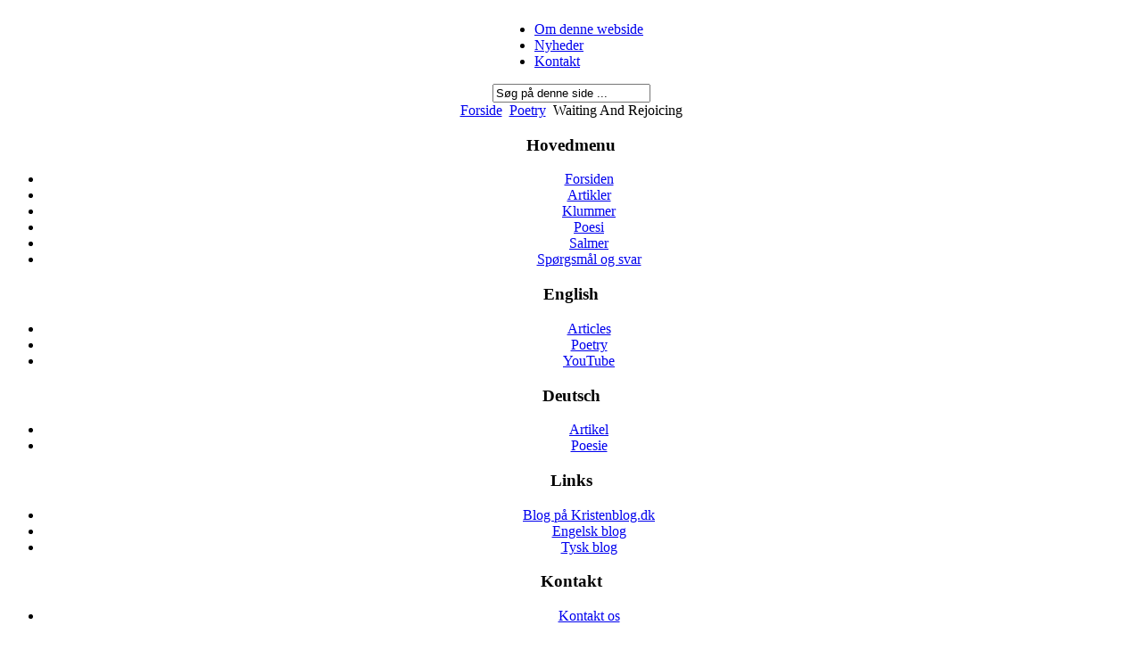

--- FILE ---
content_type: text/html; charset=utf-8
request_url: http://forkristus.dk/index.php?option=com_content&view=article&id=3790:waiting-and-rejoicing&catid=41:poetry&Itemid=63
body_size: 3442
content:
<!DOCTYPE html PUBLIC "-//W3C//DTD XHTML 1.0 Transitional//EN" "http://www.w3.org/TR/xhtml1/DTD/xhtml1-transitional.dtd">
<html xmlns="http://www.w3.org/1999/xhtml" xml:lang="da-dk" lang="da-dk" >
<head>
  <meta http-equiv="content-type" content="text/html; charset=utf-8" />
  <meta name="robots" content="index, follow" />
  <meta name="keywords" content="joomla, Joomla" />
  <meta name="title" content="Waiting And Rejoicing" />
  <meta name="author" content="Jørn Nielsen" />
  <meta name="description" content="Joomla! - dynamisk portall�sning og content management system" />
  <meta name="generator" content="Joomla! 1.5 - Open Source Content Management" />
  <title>Waiting And Rejoicing</title>
  <link href="/templates/rhuk_milkyway/favicon.ico" rel="shortcut icon" type="image/x-icon" />
  <script type="text/javascript" src="/media/system/js/mootools.js"></script>
  <script type="text/javascript" src="/media/system/js/caption.js"></script>


<link rel="stylesheet" href="/templates/system/css/system.css" type="text/css" />
<link rel="stylesheet" href="/templates/system/css/general.css" type="text/css" />
<link rel="stylesheet" href="/templates/rhuk_milkyway/css/template.css" type="text/css" />
<link rel="stylesheet" href="/templates/rhuk_milkyway/css/white.css" type="text/css" />
<link rel="stylesheet" href="/templates/rhuk_milkyway/css/blue_bg.css" type="text/css" />
<!--[if lte IE 6]>
<link href="/templates/rhuk_milkyway/css/ieonly.css" rel="stylesheet" type="text/css" />
<![endif]-->

</head>
<body id="page_bg" class="color_white bg_blue width_fmax">
<a name="up" id="up"></a>
<div class="center" align="center">
	<div id="wrapper">
		<div id="wrapper_r">
			<div id="header">
				<div id="header_l">
					<div id="header_r">
						<div id="logo"></div>
						
					</div>
				</div>
			</div>

			<div id="tabarea">
				<div id="tabarea_l">
					<div id="tabarea_r">
						<div id="tabmenu">
						<table cellpadding="0" cellspacing="0" class="pill">
							<tr>
								<td class="pill_l">&nbsp;</td>
								<td class="pill_m">
								<div id="pillmenu">
									<ul id="mainlevel-nav"><li><a href="/index.php?option=com_content&amp;view=article&amp;id=48&amp;Itemid=28" class="mainlevel-nav" >Om denne webside</a></li><li><a href="/index.php?option=com_content&amp;view=category&amp;id=39&amp;Itemid=18" class="mainlevel-nav" >Nyheder</a></li><li><a href="/index.php?option=com_contact&amp;view=contact&amp;id=1&amp;Itemid=68" class="mainlevel-nav" >Kontakt</a></li></ul>
								</div>
								</td>
								<td class="pill_r">&nbsp;</td>
							</tr>
							</table>
						</div>
					</div>
				</div>
			</div>

			<div id="search">
				<form action="index.php" method="post">
	<div class="search">
		<input name="searchword" id="mod_search_searchword" maxlength="20" alt="Søg" class="inputbox" type="text" size="20" value="Søg på denne side ..."  onblur="if(this.value=='') this.value='Søg på denne side ...';" onfocus="if(this.value=='Søg på denne side ...') this.value='';" />	</div>
	<input type="hidden" name="task"   value="search" />
	<input type="hidden" name="option" value="com_search" />
	<input type="hidden" name="Itemid" value="63" />
</form>
			</div>

			<div id="pathway">
				<span class="breadcrumbs pathway">
<a href="http://forkristus.dk/" class="pathway">Forside</a> <img src="/templates/rhuk_milkyway/images/arrow.png" alt=""  /> <a href="/index.php?option=com_content&amp;view=category&amp;id=41&amp;Itemid=63" class="pathway">Poetry</a> <img src="/templates/rhuk_milkyway/images/arrow.png" alt=""  /> Waiting And Rejoicing</span>

			</div>

			<div class="clr"></div>

			<div id="whitebox">
				<div id="whitebox_t">
					<div id="whitebox_tl">
						<div id="whitebox_tr"></div>
					</div>
				</div>

				<div id="whitebox_m">
					<div id="area">
									

						<div id="leftcolumn">
															<div class="module_menu">
			<div>
				<div>
					<div>
													<h3>Hovedmenu</h3>
											<ul class="menu"><li class="item1"><a href="http://forkristus.dk/"><span>Forsiden</span></a></li><li class="item53"><a href="/index.php?option=com_content&amp;view=category&amp;id=35&amp;Itemid=53"><span>Artikler</span></a></li><li class="item55"><a href="/index.php?option=com_content&amp;view=category&amp;id=36&amp;Itemid=55"><span>Klummer</span></a></li><li class="item56"><a href="/index.php?option=com_content&amp;view=category&amp;id=34&amp;Itemid=56"><span>Poesi</span></a></li><li class="item57"><a href="/index.php?option=com_content&amp;view=category&amp;id=29&amp;Itemid=57"><span>Salmer</span></a></li><li class="item54"><a href="/index.php?option=com_content&amp;view=category&amp;id=37&amp;Itemid=54"><span>Spørgsmål og svar</span></a></li></ul>					</div>
				</div>
			</div>
		</div>
			<div class="module_menu">
			<div>
				<div>
					<div>
													<h3>English</h3>
											<ul class="menu"><li class="item62"><a href="/index.php?option=com_content&amp;view=category&amp;id=40&amp;Itemid=62"><span>Articles</span></a></li><li id="current" class="active item63"><a href="/index.php?option=com_content&amp;view=category&amp;id=41&amp;Itemid=63"><span>Poetry</span></a></li><li class="item70"><a href="/index.php?option=com_content&amp;view=category&amp;id=46&amp;Itemid=70"><span>YouTube</span></a></li></ul>					</div>
				</div>
			</div>
		</div>
			<div class="module_menu">
			<div>
				<div>
					<div>
													<h3>Deutsch</h3>
											<ul class="menu"><li class="item64"><a href="/index.php?option=com_content&amp;view=category&amp;id=42&amp;Itemid=64"><span>Artikel</span></a></li><li class="item65"><a href="/index.php?option=com_content&amp;view=category&amp;id=43&amp;Itemid=65"><span>Poesie</span></a></li></ul>					</div>
				</div>
			</div>
		</div>
			<div class="module_menu">
			<div>
				<div>
					<div>
													<h3>Links</h3>
											<ul class="menu"><li class="item58"><a href="http://www.jorn.kristenblog.dk" target="_blank"><span>Blog på Kristenblog.dk</span></a></li><li class="item59"><a href="http://jornn.blogspot.com/" target="_blank"><span>Engelsk blog</span></a></li><li class="item60"><a href="http://jornnielsen.blogspot.com/" target="_blank"><span>Tysk blog</span></a></li></ul>					</div>
				</div>
			</div>
		</div>
			<div class="module_menu">
			<div>
				<div>
					<div>
													<h3>Kontakt</h3>
											<ul class="menu"><li class="item67"><a href="/index.php?option=com_contact&amp;view=contact&amp;id=1&amp;Itemid=67"><span>Kontakt os</span></a></li></ul>					</div>
				</div>
			</div>
		</div>
	
												</div>

												<div id="maincolumn">
													
							<table class="nopad">
								<tr valign="top">
									<td>
										<table class="contentpaneopen">
<tr>
		<td class="contentheading" width="100%">
					Waiting And Rejoicing			</td>
				
				<td align="right" width="100%" class="buttonheading">
		<a href="/index.php?view=article&amp;catid=41%3Apoetry&amp;id=3790%3Awaiting-and-rejoicing&amp;tmpl=component&amp;print=1&amp;layout=default&amp;page=&amp;option=com_content&amp;Itemid=63" title="Udskriv" onclick="window.open(this.href,'win2','status=no,toolbar=no,scrollbars=yes,titlebar=no,menubar=no,resizable=yes,width=640,height=480,directories=no,location=no'); return false;" rel="nofollow"><img src="/images/M_images/printButton.png" alt="Udskriv"  /></a>		</td>
		
				<td align="right" width="100%" class="buttonheading">
		<a href="/index.php?option=com_mailto&amp;tmpl=component&amp;link=e0c6587fa144df9c5e6e5757a8a7f62308ae1a3d" title="Email" onclick="window.open(this.href,'win2','width=400,height=350,menubar=yes,resizable=yes'); return false;"><img src="/images/M_images/emailButton.png" alt="Email"  /></a>		</td>
					</tr>
</table>

<table class="contentpaneopen">
<tr>
	<td valign="top">
		<span class="small">
			Skrevet af Jørn Nielsen		</span>
		&nbsp;&nbsp;
	</td>
</tr>

<tr>
	<td valign="top" class="createdate">
		Fredag, 19. juni 2020 11:13	</td>
</tr>


<tr>
<td valign="top">
<p><span style="font-size: 12.16px;">Tune:  My Jesus, I love Thee…</span></p><p><br /></p><p>O, teach me, my Savior</p><p>On Thee just to wait,</p><p>Thy love for the lost astray</p><p>Do in me create,</p><p>With fresh oil anoint me</p><p>With boldness in my speech,</p><p>For power I depend on Thee</p><p>For gospel news to preach!</p><p><br /></p><p>And as I look up to Thee</p><p>for pouring anew</p><p>Thy Spirit on desert land</p><p>With dawn´s smiling dew,</p><p>Thou art me reviving</p><p>For those in deepest need,</p><p>In this prayerful striving</p><p>Thy promptings I heed!</p><p><br /></p><p>In stillness I´m waiting</p><p>With peace and no stress,</p><p>I´m happ´ly rejoicing</p><p>In Him who me bless,</p><p>I won´t last much longer,</p><p>But in that grace I rest</p><p>That is far much stronger</p><p>Than my weak-chested breast!</p><p><br /></p><p>June 5, 2020 – jn</p>
			<table align="center" class="pagenav">
			<tr>
				<th class="pagenav_prev">
					<a href="/index.php?option=com_content&amp;view=article&amp;id=3805:a-quest-for-revival&amp;catid=41:poetry&amp;Itemid=63">&lt; Forrige</a>
				</th>
				<td width="50">
					&nbsp;
				</td>
				<th class="pagenav_next">
					<a href="/index.php?option=com_content&amp;view=article&amp;id=3788:my-cup-flows-over&amp;catid=41:poetry&amp;Itemid=63">Næste &gt;</a>
				</th>
			</tr>
			</table></td>
</tr>

</table>
<span class="article_separator">&nbsp;</span>

												<div class="moduletable">
					<div>Copyright &#169; 2026 For Kristus. Alle rettigheder reserveret.</div>
<div><a href="http://www.facebook.com/forkristus" target="_blank">For Kristus på Facebook.</a></div>		</div>
	
									</td>
																			<td class="greyline">&nbsp;</td>
										<td width="170">
													<div class="moduletable">
					<h3>Til eftertanke</h3>
					<p><span style="color: #000000; font-family: arial; font-size: 13px; line-height: normal; border-collapse: collapse;">”Ethvert skrift er indblæst af Gud” </span></p>
<p><span style="color: #000000; font-family: arial; font-size: 13px; line-height: normal; border-collapse: collapse;"><em>(2. Tim. 3:16)</em></span></p>		</div>
			<div class="moduletable">
					<p><iframe src="//www.facebook.com/plugins/likebox.php?href=http%3A%2F%2Fwww.facebook.com%2Fforkristus&amp;width=188&amp;height=258&amp;colorscheme=light&amp;show_faces=true&amp;border_color&amp;stream=false&amp;header=false" mce_src="http://www.facebook.com/plugins/likebox.php?href=http%3A%2F%2Fwww.facebook.com%2Fforkristus&amp;width=188&amp;height=258&amp;colorscheme=light&amp;show_faces=true&amp;border_color&amp;stream=false&amp;header=false" style="border:none; overflow:hidden; width:188px; height:258px;" allowtransparency="true" frameborder="0" scrolling="no"></iframe></p>		</div>
	
										</td>
																	</tr>
							</table>

						</div>
						<div class="clr"></div>
					</div>
					<div class="clr"></div>
				</div>

				<div id="whitebox_b">
					<div id="whitebox_bl">
						<div id="whitebox_br"></div>
					</div>
				</div>
			</div>

			<div id="footerspacer"></div>
		</div>

		<div id="footer">
			<div id="footer_l">
				<div id="footer_r">
					<p id="syndicate">
						
					</p>
				</div>
			</div>
		</div>
	</div>
</div>


</body>
</html>